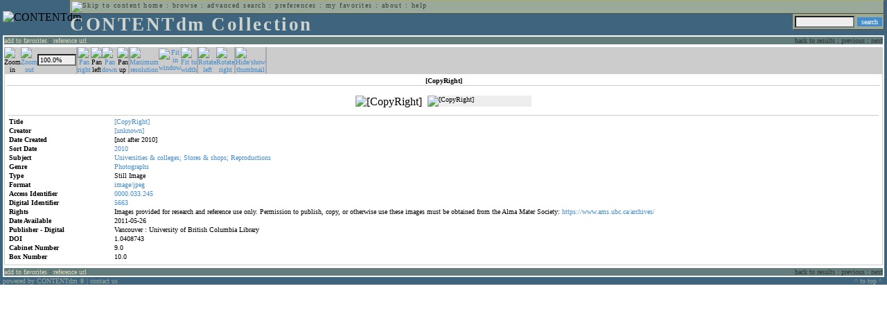

--- FILE ---
content_type: text/html; charset=UTF-8
request_url: http://cdmbackend.library.ubc.ca/cdm4/item_viewer.php?CISOROOT=/ams&CISOPTR=1377&DMSCALE=100&DMWIDTH=600&DMHEIGHT=600&DMX=380&DMY=0&DMMODE=viewer&DMTEXT=&REC=3&DMTHUMB=1&DMROTATE=180
body_size: 29820
content:
<!--   
CONTENTdm Version 5.2
(c) OCLC 2009. All Rights Reserved.
//-->



<!DOCTYPE html PUBLIC "-//W3C//DTD XHTML 1.0 Transitional//EN"
        "http://www.w3.org/TR/xhtml1/DTD/xhtml1-transitional.dtd">
        
<html xmlns="http://www.w3.org/1999/xhtml" xml:lang="en" lang="en">
<head>

<meta http-equiv="content-type" content="text/html; charset=utf-8" />
	
<title>CONTENTdm Collection : Item Viewer</title>

<style type="text/css">
<!--

.maintext
	{
	font-family:verdana;
	font-size:65%;
	color:#000000;
	}

.maintextwhite
	{
	font-family:verdana;
	font-size:65%;
	color:#ffffff;
	}

.smalltext
	{
	color:#000000;
	font-family:verdana;
	font-size:65%;
	}
	
.headertext
	{
	font-family:geneva,verdana;
	font-size:170%;
	color:#cdd3cd;
	font-weight:bold;
	letter-spacing:1.9pt;
	}
	
.helpheading
	{
	font-family:verdana;
	font-size:140%;	
	color:#000000;
	font-weight:bold;	
	}

.helpsubheading
	{
	font-family:verdana;
	font-size:120%;	
	color:#000000;
	font-weight:bold;
	}
	
.red
	{
	font-family:verdana;
	font-size:100%;
	color:#990000;
	}

hr
	{
	color:#627d7c;
	}	
	
.copyright
	{
	font-family:verdana;
	font-size:65%;
	color:#99a99a;
	}
	
a.copyright
	{
	font-family:verdana;
	font-size:100%;
	color:#99a99a;
	text-decoration:none;
	}
	
a.copyright:hover
	{
	font-family:verdana;
	font-size:100%;
	color:#990000;
	text-decoration:none;
	}	

.offstatus
	{
	color:#333333;
	cursor:text;
	}
	
a.offstatus
	{
	color:#333333;
	cursor:text;
	}	
	
a.offstatus:hover
	{
	color:#333333;
	cursor:text;
	}
	
a
	{
	font-family:verdana;
	font-size:100%;
	color:#448ccb;
	text-decoration:none;
	}
	
a:hover
	{
	font-family:verdana;
	font-size:100%;
	color:#990000;
	text-decoration:none;
	}

.genmenu
	{
	font-family:geneva,verdana;
	font-size:65%;
	color:#404040;
	font-weight:normal;
	letter-spacing:1.1pt;
	text-decoration:none;
	}
	
a.genmenu
	{
	font-family:geneva,verdana;
	font-size:100%;
	color:#404040;
	font-weight:normal;
	letter-spacing:1.1pt;
	text-decoration:none;
	}
	
a.genmenu:hover
	{
	font-family:geneva,verdana;
	font-size:100%;
	color:#990000;
	font-weight:normal;
	letter-spacing:1.1pt;
	text-decoration:none;
	}

.submenu
	{
	font-family:verdana;
	font-size:65%;
	color:#202020;
	font-weight:normal;
	text-decoration:none;
	}
	
a.submenu
	{
	font-family:verdana;
	font-size:100%;
	color:#d9d7b9;
	font-weight:normal;
	text-decoration:none;
	}
	
a.submenu:hover
	{
	font-family:verdana;
	font-size:100%;
	color:#990000;
	font-weight:normal;
	text-decoration:none;
	}

.leftmenu
	{
	font-family:verdana;
	font-size:70%;
	color:#202020;
	font-weight:normal;
	text-decoration:none;
	}
	
a.leftmenu
	{
	font-family:verdana;
	font-size:100%;
	color:#202020;
	font-weight:normal;
	text-decoration:none;
	}
	
a.leftmenu:hover
	{
	font-family:verdana;
	font-size:100%;
	color:#990000;
	font-weight:normal;
	text-decoration:none;
	}

a.nonlink
	{
	font-family:verdana;
	font-size:100%;
	color:#000000;
	text-decoration:none;
	}

a.nonlink:hover
	{
	font-family:verdana;
	font-size:100%;
	color:#000000;
	text-decoration:none;
	}	
.asterix
	{
	color:#ff0000;
	font-family:verdana;
	font-size:90%;
	font-weight:bold;
	}
	
.tdtext
	{
	text-align:left;
	vertical-align:top;
	}
	
.tdviewtext
	{
	text-align:left;
	vertical-align:top;
	}
	
.tdimage
	{
	border:1px dashed #ffffff;
	background-color:#ffffff;
	padding:5px;
	}

.tdfavimage
	{	
	border:1px none #ffffff;
	background-color:;
	padding:5px;
	}
	
input
	{
	font-family:verdana;
	font-size:65%;
	color:#000000;
	background-color:#eeeeee;
	}
		
input.buttons
	{	
	font-family:verdana;
	font-size:65%;
	font-weight:normal;
	background-color:#aaaaaa;
	color:#ffffff;
	border-top-style:none;
	border-right-style:none;
	border-left-style:none;
	border-bottom-style:none;
	cursor:hand;
	}
	
input.searchbutton
	{	
	font-family:verdana;
	font-size:65%;
	font-weight:normal;
	background-color:#448ccb;
	color:#ffffff;
	border-top-style:none;
	border-right-style:none;
	border-left-style:none;
	border-bottom-style:none;
	cursor:hand;
	}

input.norm
	{	
	font-family:verdana;
	font-size:65%;
	font-weight:normal;
	color:#ffffff;
	border-top-style:none;
	border-right-style:none;
	border-left-style:none;
	border-bottom-style:none;
	cursor:hand;
	}

input.checkbox
	{	
	font-family:verdana;
	font-size:65%;
	font-weight:normal;
	color:#000000;
	border-top-style:none;
	border-right-style:none;
	border-left-style:none;
	border-bottom-style:none;
	cursor:hand;
	}
	
select
	{
	font-family:verdana;
	font-size:65%;
	color:#000000;
	background-color:#eeeeee;
	}
	
a.item
	{
	color:#000000;
	font-family:verdana;
	font-size:90%;
	font-weight:normal;
	text-decoration:none;
	}

a.item:hover
	{
	color:#990000;
	font-family:verdana;
	font-size:90%;
	font-weight:normal;
	text-decoration:none;
	}
	
.iframescroll
	{
	scrollbar-face-color:#627d7c;
	scrollbar-highlight-color:#ada86b;
	scrollbar-shadow-color:#ada86b;
	scrollbar-arrow-color:#ffffff;
	scrollbar-arrow-size:20px;
	scrollbar-track-color:#ffffff;
	scrollbar-darkshadow-color:#AAAAAA;
	scrollbar-3Dlight-color:#EEEEEE;
	}

.highlightbox 
{
	border: none;
	display:inline;
}

.transbox 
{
	border: 2px solid #ffff00;
	background-color:#ffff00;
	display:inline;
	filter:alpha(opacity=20);
	opacity:0.2;
	-moz-opacity:0.2;
}

input.searchboxes
	{
	font-family:verdana;
	font-size:65%;
	color:#000000;
	background-color:#eeeeee;
	width:200px;
	}

a.langlink
	{
	font-family:arial;
	font-size:65%;
	color:#dddddd;
	font-weight:bold;
	letter-spacing:1.1pt;
	text-decoration:none;
	}
	
a.langlink:hover
	{
	font-family:arial;
	font-size:65%;
	color:#ffffff;
	font-weight:bold;
	letter-spacing:1.1pt;
	text-decoration:none;
	}

.res_submenu
	{
	font-family:verdana;
	font-size:65%;
	color:#000000;
	text-decoration:none;
	}
	
a.res_submenu
	{
	color:#448ccb;
	font-size:100%;
	text-decoration:none;
	}
	
a.res_submenu:hover
	{
	color:#990000;
	font-size:100%;
	text-decoration:none;
	}
	
a.addfavoffstatus
	{
	color:#cccccc;
	cursor:text;
	}	
	
a.addfavoffstatus:hover
	{
	color:#cccccc;
	cursor:text;
	}	
//-->
</style>


<script language="JavaScript" type="text/javascript">
<!--
// php definitions assigned to javascript variables for global.js
var thisdomain = "cdmbackend.library.ubc.ca";
var error_cookies = "Cookies must be enabled for this functionality.";
var page_bgColor = "#ffffff";
var status_off = "#333333";
var status_on = "#ff0000";
var already_fav = "One or more of the items you selected has been added previously to My Favorites.";
var too_many_fav = "The items selected cannot be added. The maximum number of items in My Favorites is limited to 100. Either delete existing items from My Favorites or add fewer items.";
var prefs_saved = "Your preferences have been updated.";
var added_fav = "Items have been added to My Favorites.";
var max_fav = 100;
var pad_height = 10;
var head_height = 89;
var bot_menu = 0;
var fav_menu_width = 212;
var doc_menu_width = 216;
var doc_menu_height = 62;
//-->
</script>	  



<script language="JavaScript" type="text/javascript" src="jscripts/global.js"></script>



</head>

<body marginwidth="0" topmargin="0" leftmargin="0" marginheight="0" bgcolor="#ffffff">

<a name="pagetopper"></a>

<table cellpadding="0" cellspacing="0" border="0" width="100%">
<tr>
	<td rowspan="20" bgcolor="#3e647e" width="2">&nbsp;</td>
	<td>


<table cellpadding="0" cellspacing="0" border="0" bgcolor="#3e647e" width="100%">
<tr>
	<td><img src="images/spacer.gif" width="1" height="2" border="0" alt="" /></td>
</tr>
<tr>
	<td>

	<table cellpadding="0" cellspacing="0" border="0" width="100%">	
	<tr>
		<td rowspan="2" nowrap="nowrap"><img src="images/logo64.gif" width="64" height="64" alt="CONTENTdm" TITLE="CONTENTdm" /><img src="images/spacer.gif" width="5" height="1" border="0" alt="" /></td>
		<td colspan="3" valign="top">



<table cellpadding="1" cellspacing="0" border="0" width="100%" bgcolor="#99a99a" title="global menu">


<form name="bell" method="get" action="/dmscripts/admin/login.exe">
	
<tr>
	<td align="left" style="border-bottom: 1px solid #4c4c45;border-left: 1px solid #ada86b;border-top: 1px solid #ada86b" nowrap="nowrap"><span class="genmenu"><a class="genmenu" href="#content" title="Skip to content"><img src="images/spacer.gif" width="1" height="1" border="0" alt="Skip to content" /></a>&nbsp;<a class="genmenu" href="/index.php" title="Home">home</a> : <a class="genmenu" href="browse.php" title="Browse">browse</a> : <a class="genmenu" href="search.php" title="Advanced Search">advanced search</a> : <a class="genmenu" href="preferences.php" title="Preferences">preferences</a> : <a class="genmenu" href="favorites.php" title="My Favorites">my favorites</a> : <a class="genmenu" href="about.php" title="About">about</a> : <a class="genmenu" href="help.php#view_items" title="Help">help</a>&nbsp;</span></td>
	<td valign="bottom" align="right" style="border-top: 1px solid #ada86b;border-bottom: 1px solid #4c4c45;border-right: 1px solid #4c4c45" nowrap="nowrap"><span class="genmenu">


	&nbsp;</span></td>

	
</tr>

</form>

</table>

		</td>
	</tr>
	<tr>
		<td valign="bottom" align="left" width="90%"><span class="headertext">CONTENTdm Collection</span></td>
		<td><img src="images/spacer.gif" width="1" height="48" border="0" alt="" /></td>
		<td valign="top" align="right">		

		<table cellpadding="0" cellspacing="0" border="0" bgcolor="#3e647e" align="right">
		<tr>
			<td align="right">
			
			<table cellpadding="2" cellspacing="0" border="0" bgcolor="#99a99a">		

			<form name="simplesearchform" method="get" action="results.php" onsubmit="javascript:if(document.simplesearchform.CISOBOX1.value==''){alert('Enter a valid search term.');return false;}else{dmTextCookie(document.simplesearchform.CISOBOX1);return true;}">

			<tr>
				<td nowrap="nowrap" style="border-left: 1px solid #ada86b;border-top: 1px solid #ada86b;border-bottom: 1px solid #4c4c45"><input type="hidden" name="CISOOP1" value="any" /><input type="text" value="" name="CISOBOX1" size="12" title="simple search field" /><input type="hidden" name="CISOFIELD1" value="CISOSEARCHALL" /><input type="hidden" name="CISOROOT" value="all" /></td><td style="border-top: 1px solid #ada86b;border-right: 1px solid #4c4c45;border-bottom: 1px solid #4c4c45"><input type="submit" value="search" title="Search" class="searchbutton" /></td>
			</tr>

			</form>		

			</table>
		
			</td>
		</tr>
		
		
		
		</table>
		
		</td>
	</tr>
	</table>
	
	</td>
</tr>
<tr>
	<td><img src="images/spacer.gif" width="1" height="2" border="0" alt="" /></td>
</tr>
</table>

<table cellpadding="0" cellspacing="0" border="0" width="100%" bgcolor="#627d7c">
<tr>
	<td align="left" style="border-top: 2px solid #ffffff;border-bottom: 2px solid #ffffff;border-left: 2px solid #ffffff"><img src="images/spacer.gif" width="5" height="18" alt="" /></td>
	<td align="left" style="border-top: 2px solid #ffffff;border-bottom: 2px solid #ffffff" nowrap="nowrap" width="50%"><span class="submenu">

<a class="submenu" href="javascript:addItemFav('/ams','1377')" title="Add to My Favorites">add to favorites</a>


 : <a class="submenu" href="javascript:pop2('citation.php?CISOROOT=/ams&CISOPTR=1377','400', '150')" title="Copy and paste the URL for use within citations.">reference url</a>


</span></td>
	<td align="right" style="border-top: 2px solid #ffffff;border-bottom: 2px solid #ffffff" nowrap="nowrap" width="50%"><span class="submenu">


<span class="offstatus">back to results</span> 


: 

<span class="offstatus">previous</span> : <span class="offstatus">next</span>
	</span></td>
	<td align="left" style="border-top: 2px solid #ffffff;border-bottom: 2px solid #ffffff;border-right: 2px solid #ffffff"><img src="images/spacer.gif" width="5" height="18" alt="" /></td>
</tr>
</table>

	</td>
	<td rowspan="20" bgcolor="#3e647e" width="2">&nbsp;</td>
</tr>

<tr>
	<td valign="top" align="left">
	
	<a name="content"></a>

	<table cellpadding="0" cellspacing="0" border="0" width="100%">
	<tr>
		<td align="left" valign="top">


<!-- +++++++ >>> start content here +++++++ //-->
<!-- +++++++ >>> start content here +++++++ //-->
<!-- +++++++ >>> start content here +++++++ //-->


<script language="JavaScript" type="text/javascript">
<!--
function find_xy(event){
pos_x = event.offsetX?(event.offsetX):event.pageX-document.getElementById("imagexy").offsetLeft;
pos_y = event.offsetY?(event.offsetY):event.pageY-document.getElementById("imagexy").offsetTop;
document.mainimage.x.value = pos_x;
document.mainimage.y.value = pos_y;
}
//-->
</script>

<table cellpadding="2" cellspacing="0" border="0" width="100%">
<tr>
	<td align="center" valign="top">

	<table border="0" cellpadding="0" cellspacing="0" align="center" width="100%">
	<tr bgcolor="#cccccc">
		<td width="1"><img src="images/spacer.gif" border="0" width="1" height="1" alt="" /></td>
		<td align="center" valign="middle"><span class="maintext">


		<img src="images/imagebarin2.gif" border="0" width="16" height="22" alt="Zoom in" title="Zoom in" />


		</span></td>
		<td align="center" valign="middle"><span class="maintext">


		<a href="/cdm4/item_viewer.php?CISOROOT=/ams&CISOPTR=1377&DMSCALE=50&DMWIDTH=600&DMHEIGHT=600&DMX=0&DMY=0&DMMODE=viewer&DMTEXT=&REC=3&DMTHUMB=1&DMROTATE=180"><img src="images/imagebarout.gif" border="0" width="16" height="22" alt="Zoom out" title="Zoom out" /></a>


		</span></td>
		<td align="center" valign="middle" style="border-right: #aaaaaa 1px solid"><input type="text" name="pct" value="100.0%" size="7" style="width:50" readonly title="Percentage" /></td>
		<td align="center" valign="middle" style="border-left: #aaaaaa 1px solid"><span class="maintext">


		<a href="/cdm4/item_viewer.php?CISOROOT=/ams&CISOPTR=1377&DMSCALE=100&DMWIDTH=600&DMHEIGHT=600&DMX=0&DMY=68&DMMODE=viewer&DMTEXT=&REC=3&DMTHUMB=1&DMROTATE=180"><img src="images/imagebarright.gif" border="0" width="16" height="22" alt="Pan right" title="Pan right" /></a>


		</span></td>
		<td align="center" valign="middle"><span class="maintext">


		<img src="images/imagebarleft2.gif" border="0" width="16" height="22" alt="Pan left" title="Pan left" />


		</span></td>
		<td align="center" valign="middle"><span class="maintext">


		<a href="/cdm4/item_viewer.php?CISOROOT=/ams&CISOPTR=1377&DMSCALE=100&DMWIDTH=600&DMHEIGHT=600&DMX=380&DMY=0&DMMODE=viewer&DMTEXT=&REC=3&DMTHUMB=1&DMROTATE=180"><img src="images/imagebardown.gif" border="0" width="16" height="22" alt="Pan down" title="Pan down" /></a>


		</span></td>
		<td align="center" valign="middle" style="border-right: #aaaaaa 1px solid"><span class="maintext">


		<img src="images/imagebarup2.gif" border="0" width="16" height="22" alt="Pan up" title="Pan up" />


		</span></td>
		<td align="center" valign="middle" style="border-left: #aaaaaa 1px solid"><span class="maintext">
<a href="/cdm4/item_viewer.php?CISOROOT=/ams&CISOPTR=1377&DMSCALE=100&DMWIDTH=600&DMHEIGHT=600&DMX=380&DMY=68&DMMODE=viewer&DMTEXT=&REC=3&DMTHUMB=1&DMROTATE=180"><img src="images/imagebarfull.gif" border="0" width="16" height="22" alt="Maximum resolution" title="Maximum resolution" /></a></span></td>
		<td align="center" valign="middle"><span class="maintext">
<a href="/cdm4/item_viewer.php?CISOROOT=/ams&CISOPTR=1377&DMSCALE=50&DMWIDTH=600&DMHEIGHT=600&DMMODE=viewer&DMTEXT=&REC=3&DMTHUMB=1&DMROTATE=180"><img src="images/imagebarfit.gif" border="0" width="16" height="22" alt="Fit in window" title="Fit in window" /></a></span></td>
		<td align="center" valign="middle" style="border-right: #aaaaaa 1px solid"><span class="maintext">
<a href="/cdm4/item_viewer.php?CISOROOT=/ams&CISOPTR=1377&DMSCALE=61.22449&DMWIDTH=600&DMHEIGHT=600&DMMODE=viewer&DMTEXT=&REC=3&DMTHUMB=1&DMROTATE=180"><img src="images/imagebarwidth.gif" border="0" width="16" height="22" alt="Fit to width" title="Fit to width" /></a></span></td>
		<td align="center" valign="middle" style="border-left: #aaaaaa 1px solid"><span class="maintext"><a href="/cdm4/item_viewer.php?CISOROOT=/ams&CISOPTR=1377&DMSCALE=100&DMWIDTH=600&DMHEIGHT=600&DMX=380&DMY=0&DMMODE=viewer&DMTEXT=&REC=3&DMTHUMB=1&DMROTATE=270"><img src="images/imagebararrowleft.gif" border="0" width="16" height="22" alt="Rotate left" title="Rotate left" /></a></span></td>
		<td align="center" valign="middle"><span class="maintext">
<a href="/cdm4/item_viewer.php?CISOROOT=/ams&CISOPTR=1377&DMSCALE=100&DMWIDTH=600&DMHEIGHT=600&DMX=380&DMY=0&DMMODE=viewer&DMTEXT=&REC=3&DMTHUMB=1&DMROTATE=90"><img src="images/imagebararrowright.gif" border="0" width="16" height="22" alt="Rotate right" title="Rotate right" /></a></span></td>
		<td align="center" valign="middle" style="border-left: #aaaaaa 2px solid"><span class="maintext">
<a href="/cdm4/item_viewer.php?CISOROOT=/ams&CISOPTR=1377&DMSCALE=100&DMWIDTH=600&DMHEIGHT=600&DMX=380&DMY=0&DMMODE=viewer&DMTEXT=&REC=3&DMROTATE=180" onclick="dmSessCookie('DMITEMSTAT','&DMTHUMB=0')" ><img src="images/imagebarthumbguide.gif" border="0" width="16" height="22" alt="Hide/show thumbnail" title="Hide/show thumbnail" /></a></span></td>

<script language="JavaScript" type="text/javascript">
<!--
if(!(isMac && isExplorer)){
document.write("<td align=\"center\" valign=\"middle\"><span class=\"maintext\"><a href=\"javascript:clipperpop('clip.php?CISOROOT=/ams&CISOPTR=1377&DMSCALE=100.00000&DMWIDTH=600&DMHEIGHT=600&DMX=380&DMY=68&DMTEXT=&REC=3&DMTHUMB=1&DMROTATE=180', '750', '600')\"><img src=\"images/imagebarclip.gif\" border=\"0\" width=\"16\" height=\"22\" alt=\"Clip\" title=\"Clip image in new window\" \/><\/a><\/span><\/td>");
}
//-->
</script>

		<td style="border-left: #aaaaaa 2px solid" width="100%"><span class="maintext"><img src="images/spacer.gif" border="0" width="1" height="1" alt="" /></span></td>
	</tr>

	<tr>
		<td width="1"><img src="images/spacer.gif" border="0" width="1" height="5" alt="" /></td>
		<td width="28"><img src="images/spacer.gif" border="0" width="28" height="1" alt="" /></td>
		<td width="28"><img src="images/spacer.gif" border="0" width="28" height="1" alt="" /></td>
		<td width="84"><img src="images/spacer.gif" border="0" width="84" height="1" alt="" /></td>
		<td width="28"><img src="images/spacer.gif" border="0" width="28" height="1" alt="" /></td>
		<td width="28"><img src="images/spacer.gif" border="0" width="28" height="1" alt="" /></td>
		<td width="28"><img src="images/spacer.gif" border="0" width="28" height="1" alt="" /></td>
		<td width="28"><img src="images/spacer.gif" border="0" width="28" height="1" alt="" /></td>
		<td width="28"><img src="images/spacer.gif" border="0" width="28" height="1" alt="" /></td>
		<td width="28"><img src="images/spacer.gif" border="0" width="28" height="1" alt="" /></td>
		<td width="28"><img src="images/spacer.gif" border="0" width="28" height="1" alt="" /></td>
		<td width="28"><img src="images/spacer.gif" border="0" width="28" height="1" alt="" /></td>
		<td width="28"><img src="images/spacer.gif" border="0" width="28" height="1" alt="" /></td>
		<td width="28"><img src="images/spacer.gif" border="0" width="28" height="1" alt="" /></td>
		<td width="28"><img src="images/spacer.gif" border="0" width="28" height="1" alt="" /></td>
		<td width="100%"><img src="images/spacer.gif" border="0" width="100%" height="1" alt="" /></td>
	</tr>
	</table>

	<table cellpadding="3" align="center" cellspacing="0" border="0" width="100%" style="border: 1px solid #cccccc">

	
	<tr>
		<td>

		<table border="0" cellpadding="1" cellspacing="0" width="100%" style="border-bottom: 1px solid #cccccc">
		<tr>
			<td align="center"><span class="maintext"><b>

[CopyRight]
			</b></span></td>
		</tr>
		</table>

		</td>
	</tr>


	<tr>
		<td>

		<table cellpadding="2" align="center" cellspacing="0" border="0" width="100%">
		<tr>
			<td class="tdimage">

			<table cellpadding="2" align="center" cellspacing="0" border="0">
			<tr>


			<form name="mainimage" action="">

				<td>

				<input type="hidden" name="CISOROOT" value="/ams" />
				<input type="hidden" name="CISOPTR" value="1377" />
				<input type="hidden" name="DMSCALE" value="100" />
				<input type="hidden" name="DMWIDTH" value="600" />
				<input type="hidden" name="DMHEIGHT" value="600" />
				<input type="hidden" name="DMMODE" value="viewer" />
				<input type="hidden" name="DMFULL" value="1" />
				<input type="hidden" name="DMX" value="380" />
				<input type="hidden" name="DMY" value="68" />
				<input type="hidden" name="DMTEXT" value="" />
				<input type="hidden" name="DMTHUMB" value="1" />
				<input type="hidden" name="REC" value="3" />
				<input type="hidden" name="DMROTATE" value="180" />
				<input type="hidden" name="x" value="" />
				<input type="hidden" name="y" value="" />
				
				<img id="imagexy" src="/cgi-bin/getimage.exe?CISOROOT=/ams&CISOPTR=1377&DMSCALE=100.00000&DMWIDTH=600&DMHEIGHT=600&DMX=380&DMY=68&DMTEXT=&REC=3&DMTHUMB=1&DMROTATE=180" border="0" alt="[CopyRight]" title="[CopyRight]" onclick="find_xy(event);document.mainimage.submit()" />

				</td>

			</form>


			<form name="smallimage" action="">

				<td><img src="images/spacer.gif" border="0" width="10" height="1" alt="" /></td>

				<td valign="top">

				<input type="hidden" name="CISOROOT" value="/ams" />
				<input type="hidden" name="CISOPTR" value="1377" />
				<input type="hidden" name="DMSCALE" value="100.00000" />
				<input type="hidden" name="DMWIDTH" value="600" />
				<input type="hidden" name="DMHEIGHT" value="600" />
				<input type="hidden" name="DMMODE" value="viewer" />
				<input type="hidden" name="DMFULL" value="0" />
				<input type="hidden" name="DMOLDSCALE" value="15.30612" />
				<input type="hidden" name="DMX" value="0" />
				<input type="hidden" name="DMY" value="0" />
				<input type="hidden" name="DMTEXT" value="" />
				<input type="hidden" name="DMTHUMB" value="1" />
				<input type="hidden" name="REC" value="3" />
				<input type="hidden" name="DMROTATE" value="180" />
				<input type="image" src="/cgi-bin/getimage.exe?CISOROOT=/ams&CISOPTR=1377&DMSCALE=15.30612&DMWIDTH=150&DMHEIGHT=102&DMX=0&DMY=0&DMBOUND=58,10,91,91&REC=3&DMTHUMB=1&DMROTATE=180" width="150" border="0" alt="[CopyRight]" />

				</td>

			</form>



			</tr>
			</table>

			</td>
		</tr>


		<tr>
			<td>
		
			<table border="0" cellpadding="1" cellspacing="0" width="100%" style="border-top: 1px solid #cccccc">
			<tr>
				<td></td>
			</tr>

<tr><td class="tdtext" width="150"><span class="maintext"><b>Title</b></span></td><td class="tdtext"><span class="maintext"><a href="results.php?CISOOP1=any&CISOFIELD1=CISOSEARCHALL&CISOROOT=/ams&CISOBOX1=[CopyRight]" target="_top">[CopyRight]</a>  </span></td></tr>
<tr><td class="tdtext" width="150"><span class="maintext"><b>Creator</b></span></td><td class="tdtext"><span class="maintext"><a href="results.php?CISOOP1=any&CISOFIELD1=CISOSEARCHALL&CISOROOT=/ams&CISOBOX1=[unknown]" target="_top">[unknown]</a>  </span></td></tr>
<tr><td class="tdtext" width="150"><span class="maintext"><b>Date Created</b></span></td><td class="tdtext"><span class="maintext">[not after 2010] </span></td></tr>
<tr><td class="tdtext" width="150"><span class="maintext"><b>Sort Date</b></span></td><td class="tdtext"><span class="maintext"><a href="results.php?CISOOP1=any&CISOFIELD1=CISOSEARCHALL&CISOROOT=/ams&CISOBOX1=2010*" target="_top"><nobr>2010</nobr></a></span></td></tr>
<tr><td class="tdtext" width="150"><span class="maintext"><b>Subject</b></span></td><td class="tdtext"><span class="maintext"><a href="results.php?CISOOP1=any&CISOFIELD1=CISOSEARCHALL&CISOROOT=/ams&CISOBOX1=Universities" target="_top">Universities</a> <a href="results.php?CISOOP1=any&CISOFIELD1=CISOSEARCHALL&CISOROOT=/ams&CISOBOX1=&" target="_top">&</a> <a href="results.php?CISOOP1=any&CISOFIELD1=CISOSEARCHALL&CISOROOT=/ams&CISOBOX1=colleges;" target="_top">colleges;</a> <a href="results.php?CISOOP1=any&CISOFIELD1=CISOSEARCHALL&CISOROOT=/ams&CISOBOX1=Stores" target="_top">Stores</a> <a href="results.php?CISOOP1=any&CISOFIELD1=CISOSEARCHALL&CISOROOT=/ams&CISOBOX1=&" target="_top">&</a> <a href="results.php?CISOOP1=any&CISOFIELD1=CISOSEARCHALL&CISOROOT=/ams&CISOBOX1=shops;" target="_top">shops;</a> <a href="results.php?CISOOP1=any&CISOFIELD1=CISOSEARCHALL&CISOROOT=/ams&CISOBOX1=Reproductions" target="_top">Reproductions</a>  </span></td></tr>
<tr><td class="tdtext" width="150"><span class="maintext"><b>Genre</b></span></td><td class="tdtext"><span class="maintext"><a href="results.php?CISOOP1=any&CISOFIELD1=CISOSEARCHALL&CISOROOT=/ams&CISOBOX1=Photographs" target="_top">Photographs</a>  </span></td></tr>
<tr><td class="tdtext" width="150"><span class="maintext"><b>Type</b></span></td><td class="tdtext"><span class="maintext">Still Image </span></td></tr>
<tr><td class="tdtext" width="150"><span class="maintext"><b>Format</b></span></td><td class="tdtext"><span class="maintext"><a href="results.php?CISOOP1=any&CISOFIELD1=CISOSEARCHALL&CISOROOT=/ams&CISOBOX1=image/jpeg" target="_top">image/jpeg</a>  </span></td></tr>
<tr><td class="tdtext" width="150"><span class="maintext"><b>Access Identifier</b></span></td><td class="tdtext"><span class="maintext"><a href="results.php?CISOOP1=any&CISOFIELD1=CISOSEARCHALL&CISOROOT=/ams&CISOBOX1=0000.033.245" target="_top">0000.033.245</a>  </span></td></tr>
<tr><td class="tdtext" width="150"><span class="maintext"><b>Digital Identifier</b></span></td><td class="tdtext"><span class="maintext"><a href="results.php?CISOOP1=any&CISOFIELD1=CISOSEARCHALL&CISOROOT=/ams&CISOBOX1=5663" target="_top">5663</a>  </span></td></tr>
<tr><td class="tdtext" width="150"><span class="maintext"><b>Rights</b></span></td><td class="tdtext"><span class="maintext">Images provided for research and reference use only. Permission to publish, copy, or otherwise use these images must be obtained from the Alma Mater Society: <a href="https://www.ams.ubc.ca/archives/" target="_top">https://www.ams.ubc.ca/archives/</a> </span></td></tr>
<tr><td class="tdtext" width="150"><span class="maintext"><b>Date Available</b></span></td><td class="tdtext"><span class="maintext">2011-05-26 </span></td></tr>
<tr><td class="tdtext" width="150"><span class="maintext"><b>Publisher - Digital</b></span></td><td class="tdtext"><span class="maintext">Vancouver : University of British Columbia Library </span></td></tr>
<tr><td class="tdtext" width="150"><span class="maintext"><b>DOI</b></span></td><td class="tdtext"><span class="maintext">1.0408743 </span></td></tr>
<tr><td class="tdtext" width="150"><span class="maintext"><b>Cabinet Number</b></span></td><td class="tdtext"><span class="maintext">9.0 </span></td></tr>
<tr><td class="tdtext" width="150"><span class="maintext"><b>Box Number</b></span></td><td class="tdtext"><span class="maintext">10.0 </span></td></tr>


			</table>

			</td>
		</tr>
		</table>
	
		</td>
	</tr>
	</table>

	</td>
</tr>
</table>
<!-- +++++++ <<< end content here +++++++ //-->
<!-- +++++++ <<< end content here +++++++ //-->
<!-- +++++++ <<< end content here +++++++ //-->


		</td>
	</tr>
	</table>


</td>
</tr>

<tr>
	<td>


<table cellpadding="0" cellspacing="0" border="0" width="100%" bgcolor="#627d7c">
<tr>
	<td align="left" style="border-top: 2px solid #ffffff;border-bottom: 2px solid #ffffff;border-left: 2px solid #ffffff"><img src="images/spacer.gif" width="5" height="18" alt="" /></td>
	<td align="left" style="border-top: 2px solid #ffffff;border-bottom: 2px solid #ffffff" nowrap="nowrap" width="50%"><span class="submenu">

<a class="submenu" href="javascript:addItemFav('/ams','1377')" title="Add to My Favorites">add to favorites</a>


 : <a class="submenu" href="javascript:pop2('citation.php?CISOROOT=/ams&CISOPTR=1377','400', '150')" title="Copy and paste the URL for use within citations.">reference url</a>


</span></td>
	<td align="right" style="border-top: 2px solid #ffffff;border-bottom: 2px solid #ffffff" nowrap="nowrap" width="50%"><span class="submenu">


<span class="offstatus">back to results</span> 


: 

<span class="offstatus">previous</span> : <span class="offstatus">next</span>
	</span></td>
	<td align="left" style="border-top: 2px solid #ffffff;border-bottom: 2px solid #ffffff;border-right: 2px solid #ffffff"><img src="images/spacer.gif" width="5" height="18" alt="" /></td>
</tr>
</table>

	<table cellpadding="0" cellspacing="0" border="0" bgcolor="#3e647e" width="100%">
	<tr>
		<td>


<table cellpadding="0" cellspacing="0" border="0" width="100%">
<tr>
	<td align="left"><img src="images/spacer.gif" width="1" height="18" alt="" /></td>
	<td align="left"><span class="copyright"><a class="copyright" href="http://www.oclc.org/contentdm/" title="Powered by CONTENTdm">powered by CONTENTdm <small>&reg;</small></a> | <a class="copyright" href="mailto:" title="E-mail">contact us</a>&nbsp;</span></td>
	<td align="right"><span class="copyright"><a class="copyright" href="#pagetopper" title="To top of page">^&nbsp;to top&nbsp;^</a>&nbsp;</span></td>
	</tr>
</table>

		
		

		</td>
	</tr>
	</table>


	</td>
</tr>


</table>

</body>
</html>